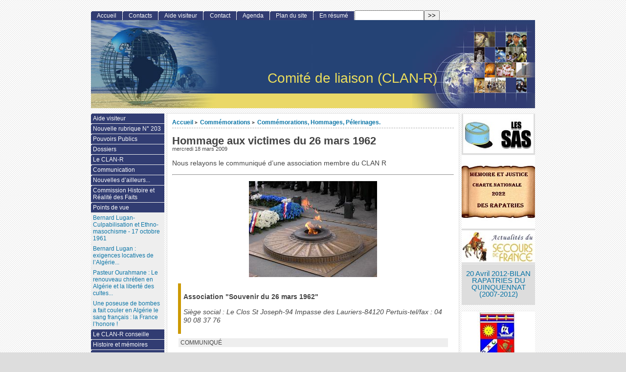

--- FILE ---
content_type: text/html; charset=utf-8
request_url: https://clan-r.org/portail/hommage-aux-victimes-du-26-mars-1962?lang=fr
body_size: 9795
content:
<!DOCTYPE html PUBLIC "-//W3C//DTD XHTML 1.0 Strict//EN"
        "https://www.w3.org/TR/xhtml1/DTD/xhtml1-strict.dtd">
<html xmlns="https://www.w3.org/1999/xhtml" xml:lang="fr" lang="fr" dir="ltr">
<head>
	<title>Hommage aux victimes du 26 mars 1962  - [Comité de liaison (CLAN-R)]</title>
		<!-- META DATA -->
	<meta http-equiv="Content-Type" content="text/html; charset=utf-8" />
	<meta http-equiv="Content-language" content="fr" />
	<meta name="language" content="fr" />
	<meta http-equiv="Content-Style-Type" content="text/css" />
	<meta http-equiv="Content-Script-Type" content="text/javascript" />
	<meta name="generator" content="SPIP 3.2.19 [24208]" />
	<meta name="robots" content="index,follow" />
	<link rel="schema.DCTERMS"  href="https://purl.org/dc/terms/" />
	<link rel="schema.DC"       href="https://purl.org/dc/elements/1.1/" />

  <!-- META article -->
  <meta name="Description" content="Après la mobilisation de Valence, nous devons être nombreux le 26 mars 2009 à Paris, sous l&#039;arc de triomphe" />

  <meta name="Keywords" content="26 mars 1962" />
  <!-- META Dublin Core - voir: http://uk.dublincore.org/documents/dcq-html/  -->
  <meta name="DC.title" content="Hommage aux victimes du 26 mars 1962 " />
  <meta name="DC.language" scheme="ISO639-1" content="fr" />
  <meta name="DC.identifier" scheme="DCTERMS.URI" content="https://clan-r.org/portail/hommage-aux-victimes-du-26-mars-1962" />
  <meta name="DC.source" scheme="DCTERMS.URI" content="https://clan-r.org/portail" />
  <meta name="DC.description" content="Apr&#232;s la mobilisation de Valence, nous devons &#234;tre nombreux le 26 mars 2009 &#224; Paris, sous l&#039;arc de triomphe" />
  <meta name="DC.subject" content="26 mars 1962" />
  <meta name="DC.date" scheme="ISO8601" content="2009-03-17T23:22:47Z" />


  <link rel="shortcut icon" href="squelettes-dist/spip.ico" type="image/x-icon" />

  <link rel="alternate" type="application/rss+xml" title="Syndiquer tout le site : Comité de liaison (CLAN-R)" href="spip.php?page=backend" />		<link rel="stylesheet" href="prive/spip_style.css" type="text/css" media="all" />
	
	<link rel="stylesheet" href="plugins/auto/ahuntsic/v2.0.8/styles/base.css" type="text/css" media="projection, screen, tv" />
	<link rel="stylesheet" href="plugins/auto/ahuntsic/v2.0.8/styles/alter.css" type="text/css" media="projection, screen, tv" />
	
	
	
	<link rel="stylesheet" href="https://clan-r.org/portail/plugins/auto/ahuntsic/v2.0.8/styles/print.css" type="text/css" media="print" />



<script type="text/javascript">/* <![CDATA[ */
var box_settings = {tt_img:true,sel_g:"#documents_portfolio a[type=\'image/jpeg\'],#documents_portfolio a[type=\'image/png\'],#documents_portfolio a[type=\'image/gif\']",sel_c:".mediabox",trans:"elastic",speed:"200",ssSpeed:"2500",maxW:"90%",maxH:"90%",minW:"400px",minH:"",opa:"0.9",str_ssStart:"Diaporama",str_ssStop:"Arrêter",str_cur:"{current}/{total}",str_prev:"Précédent",str_next:"Suivant",str_close:"Fermer",splash_url:""};
var box_settings_splash_width = "600px";
var box_settings_splash_height = "90%";
var box_settings_iframe = true;
/* ]]> */</script>
<!-- insert_head_css --><link rel="stylesheet" href="plugins-dist/mediabox/colorbox/black-striped/colorbox.css" type="text/css" media="all" /><link rel='stylesheet' type='text/css' media='all' href='plugins-dist/porte_plume/css/barre_outils.css?1683208985' />
<link rel='stylesheet' type='text/css' media='all' href='local/cache-css/cssdyn-css_barre_outils_icones_css-387a6845.css?1727356304' />
<script src="prive/javascript/jquery.js?1683208985" type="text/javascript"></script>

<script src="prive/javascript/jquery-migrate-3.0.1.js?1683208985" type="text/javascript"></script>

<script src="prive/javascript/jquery.form.js?1683208985" type="text/javascript"></script>

<script src="prive/javascript/jquery.autosave.js?1683208985" type="text/javascript"></script>

<script src="prive/javascript/jquery.placeholder-label.js?1683208985" type="text/javascript"></script>

<script src="prive/javascript/ajaxCallback.js?1683208985" type="text/javascript"></script>

<script src="prive/javascript/js.cookie.js?1683208985" type="text/javascript"></script>

<script src="prive/javascript/jquery.cookie.js?1683208985" type="text/javascript"></script>
<!-- insert_head -->
	<script src="plugins-dist/mediabox/javascript/jquery.colorbox.js?1683208984" type="text/javascript"></script>
	<script src="plugins-dist/mediabox/javascript/spip.mediabox.js?1683208984" type="text/javascript"></script><script type='text/javascript' src='plugins-dist/porte_plume/javascript/jquery.markitup_pour_spip.js?1683208985'></script>
<script type='text/javascript' src='plugins-dist/porte_plume/javascript/jquery.previsu_spip.js?1683208985'></script>
<script type='text/javascript' src='local/cache-js/jsdyn-javascript_porte_plume_start_js-3b5951de.js?1727356304'></script>

<!-- Debut CS -->
<link rel="stylesheet" href="local/couteau-suisse/header.css" type="text/css" media="all" />
<!-- Fin CS -->


<!-- Debut CS -->
<script src="plugins/auto/couteau_suisse/v1.14.4/outils/jquery.scrollto.js" type="text/javascript"></script>
<script src="plugins/auto/couteau_suisse/v1.14.4/outils/jquery.localscroll.js" type="text/javascript"></script>
<script src="local/couteau-suisse/header.js" type="text/javascript"></script>
<!-- Fin CS -->


<script src="https://clan-r.org/portail/plugins/auto/ahuntsic/v2.0.8/js/base.js"  type="text/javascript"></script>

	


<!--[if lte IE 6]>
	<style>
		#menu-rubriques a, #extra a { height: 1em; }
		#menu-rubriques li, #extra li { height: 1em; float: left; clear: both;width: 100%; }
	</style>
<![endif]-->

<!--[if IE]>
	<style>
		body * {zoom:1}
		#menu-principal *,
		#bloc-contenu * {zoom: 0}
		#menu-rubriques li { clear: none;}
	</style>
<![endif]-->	
</head>
<body dir="ltr" class="fr article sect63 rub63 rub87 art155">
<div id="page" class="article art155">
<!-- *****************************************************************
	Bandeau, titre du site et menu langue
	Header and main menu (top and right) 
    ************************************************************* -->
	
<!-- L'entete du site -->
<div id="entete" class="pas_surlignable">
	<a href="https://clan-r.org/portail" title="Accueil : Comité de liaison (CLAN-R)" class="nom-site"><span>Comité de liaison (CLAN-R)</span></a>


  
</div><!-- entete -->

<!-- *****************************************************************
	Contenu principal (centre)
	Main content (center) 
    ************************************************************* -->

    <div id="bloc-contenu">
      <div class="article-info-rubrique">
        <h5>
        <a href="https://clan-r.org/portail" title="Accueil : Comité de liaison (CLAN-R)">Accueil</a>
        
            
              <b class='separateur'>&gt;</b> 
              <a href="https://clan-r.org/portail/-commemorations-">Commémorations</a>
            
              <b class='separateur'>&gt;</b> 
              <a href="https://clan-r.org/portail/-2009-commemorations-hommages-pelerinages-">Commémorations, Hommages, Pélerinages.</a>
            
        </h5>

        
        
        <div class="ligne-debut"></div><!-- ligne-debut -->
      </div><!-- article-info-rubrique -->
      
      <div class="cartouche">
			
			
			<h1 class="titre-article">Hommage aux victimes du 26 mars 1962 </h1>
            
      		<div class="detail">
				<span class="date">mercredi 18 mars 2009</span> 
								
     		 </div><!-- detail -->
				
      </div><!-- cartouche -->


		
		<div class="texte"><p>Nous relayons le communiqué d&#8217;une association membre du CLAN R</p>
<hr>
<span class='spip_document_284 spip_documents spip_documents_center'>
<img src='local/cache-vignettes/L262xH196/29-2-C_est_cette_flamme_du_souvenir_qui_ne_doit_jamais_s_eteindre-14ad3.jpg?1727430891' width='262' height='196' alt="" /></span><blockquote class="spip">
<p><strong>Association "Souvenir du 26 mars 1962"</strong></p>
<p><i>Siège social&nbsp;: Le Clos St Joseph-94 Impasse des Lauriers-84120 Pertuis-tel/fax&nbsp;: 04 90 08 37 76</i></p>
</blockquote><table class="spip">
<tbody>
<tr class='row_odd odd'>
<td>COMMUNIQUÉ</td></tr>
</tbody>
</table>
<p>La participation importante à la manifestation"<strong>contre le 19 mars 1962</strong>" à Valence, démontre la facultéde mobilisation des Pieds-Noirs, des Harkis et des anciens combattants devant cette date de la honte, considérée par certains comme fin de la guerre d&#8217;Algérie.</p>
<p>Lundi 19 mars 62, date prélude au lundi suivant, le massacre d&#8217;Alger du 26 mars 1962, avec ses 80 morts et 200 blessés, marque la recrudescence des meurtres et enlèvements dont on ne connaitra jamais les conditions et chiffres exacts.</p>
<p>C&#8217;est pourquoi, nous devons par notre présence physique, participer nombreux, à la commémoration sous l&#8217;Arc de Triomphe, le jeudi 26 mars prochain, à partir de 16H30 avec les drapeaux d&#8217;associations d&#8217;anciens combattants.</p>
<p>Pour donner toute sa dignité à cette cérémonie du souvenir, en ce lieu sacré, devant la flamme du soldat inconnu, nous rappelons qu&#8217;aucune banderole ou panneau ne sont autorisés.</p>
<p><i>(Règle générale pour toutes les commémorations)</i></p>
<p>16 03 2009 Claude Rochette</p>
<table class="spip">
<tbody>
<tr class='row_odd odd'>
<td><div><object width="420" height="339"><param name="movie" value="http://www.dailymotion.com/swf/x9ao2u" /><param name="allowFullScreen" value="true" /><param name="allowScriptAccess" value="always" /><embed src="http://www.dailymotion.com/swf/x9ao2u" type="application/x-shockwave-flash" width="420" height="339" allowFullScreen="true" allowScriptAccess="always"></embed></object>
<p><br /><b><a href="http://www.dailymotion.com/swf/x9ao2u">26 mars 2008- Arc de Triomphe à Paris</a></b><br /><i>par <a href="http://www.dailymotion.com/ruegabaig">ruegabaig</a></i></p>
</div></td></tr>
</tbody>
</table>
<p>Cérémonie du 26 mars 2008|</p></div>
		
		
		
		<br class="nettoyeur" />


		

		
		
		<!-- Derniers articles des auteurs de l'article -->
		

		<!-- Mots cles -->
		
		
		<div class="ps" id="mots-cles_associes">
			<h2>Mots-clés</h2>
			<ul title="Mots-clés">
				
					<li>
							<a href="+-26-mars-1962-+" title="info articles lies mot">26 mars 1962</a>
						
						<ul>
							
								<li>
									<a href="63-eme-anniversaire-du-26-mars-1962-simone" title="Simone Gautier nous a laissé ce texte douloureux, écrit avec le sang et les larmes...Je ne peux que ressentir la solitude d&#039;une douleur interdite, et le chagrin perpétuel.

Simone nous a quitté. Elle est parti rejoindre enfin, son cher Philippe, et je suis certain que dans cet endroit où se retrouvent ceux qui ont souffert et qui ont aimé, ils pourront vivre ensemble une éternité, sans crainte de croiser leurs bourreaux, bien en peine dans un enfer qu&#039;ils méritent tant...">63 ème anniversaire du 26 mars 1962- Simone Gautier</a>
								</li>
							
								<li>
									<a href="simone-gautier-alger-plateau-des-glieres-26" title="Cette &quot;fusillade&quot; n&#039;était en fait qu&#039;un assassinat. Quand jugera t-on les assassins ?...">Simone Gautier- ALGER Plateau des Glières 26  mars  1962</a>
								</li>
							
								<li>
									<a href="26-mars-2024-ceremonie-d-hommage-et-de" title="Nous avons déposé des gerbes, une pour le CNR, déposée par Pierre Fortin, une pour l’UNC, délégation de Hyères, déposée par Roger Lancry et une pour le Clan-R, déposée par François Paz.">26 mars 2024- Cérémonie d&#8217;Hommage et de Souvenir à Toulon</a>
								</li>
							
								<li>
									<a href="mardi-26-mars-2024-ceremonie-a-toulon-devant" title="">Mardi 26 mars 2024, cérémonie à Toulon devant la stèle de la Porte d&#8217;Italie.</a>
								</li>
							
								<li>
									<a href="26-mars-2024-commemoration-de-la-fusillade" title="Commémoration d&#039;un crime d&#039;Etat occulté...">26 mars 2024- Commémoration de la fusillade de la rue d&#8217;Isly à Alger- Messe et Cérémonie à Paris</a>
								</li>
							
						</ul>
												
					</li>
				
			</ul>
		</div><!-- menu -->
		

		<!-- Forums -->
		
		
	</div><!-- bloc-contenu -->
	
<!-- *****************************************************************
	Menus contextuels (droite)
	Contextual menus (right) 
    ************************************************************* -->
    <div id="encart"> 
      <!-- Annonces Logo de l'article ou Titres -->
    <div class="menu">
    <h2 class="structure">Annonces générales :</h2>
      <ul>
        <li>
          <ul>
            <li class="annonce">
            <a href="visitez-le-site-des-sas-sections" style="text-align:center;">

				<img class='spip_logo spip_logos' alt='Visitez le Site des SAS-( Sections Administratives Sp&#233;cialis&#233;es' src="local/cache-vignettes/L144xH80/arton1550-28170.jpg?1727356302" width='144' height='80' title='Visitez le Site des SAS-( Sections Administratives Sp&#233;cialis&#233;es' />
				</a>

			
          	</li>
            
            <li class="annonce">
            <a href="memoire-et-justice-charte-nationale-2022-des" style="text-align:center;">

				<img class='spip_logo spip_logos' alt='M&#201;MOIRE ET JUSTICE CHARTE NATIONALE 2022 DES RAPATRIES' src="local/cache-vignettes/L150xH150/arton1446-5ec2e.jpg?1727356302" width='150' height='150' title='M&#201;MOIRE ET JUSTICE CHARTE NATIONALE 2022 DES RAPATRIES' />
				</a>

			
          	</li>
            
            <li class="annonce">
            <a href="actualites-de-secours-de-france" title="L&#039;actualit&#233; mensuelle de Secours de France" style="text-align:center;">

				<img class='spip_logo spip_logos' alt='Actualit&#233;s de Secours de France' src="local/cache-vignettes/L150xH65/arton452-685c4.jpg?1727356302" width='150' height='65' title='Actualit&#233;s de Secours de France' />
				</a>

			
          	</li>
            
            <li class="annonce">
            <p>
                
                <big style="text-align:center;"><a href="20-avril-2012-bilan-rapatries-du-quinquennat" title="Ceci est le dernier bilan du quinquennat 2007-2012 concernant les attentes des Rapatri&#233;s mis &#224; jour au 20 avril 2012" style="text-align:center;">20 Avril 2012-BILAN  RAPATRIES  DU QUINQUENNAT (2007-2012)</a></big>
                
                <br />
                </p>

			
          	</li>
            
            <li class="annonce">
            <a href="timbres-et-autocollants-p-n" title="Issu d&#039;une large consultation de nos compatriotes &#233;tal&#233;e sur un an,&#171; Le blason de l&#039;Alg&#233;rie fran&#231;aise &#187; a vu le jour en mai 2011." style="text-align:center;">

				<img class='spip_logo spip_logos' alt='Timbres et autocollants P.N' src="local/cache-vignettes/L150xH134/arton562-ac56b.jpg?1727356302" width='150' height='134' onmouseover="this.src='local/cache-vignettes/L103xH91/artoff562-45b96.jpg?1727356302'" onmouseout="this.src='local/cache-vignettes/L150xH134/arton562-ac56b.jpg?1727356302'" title='Timbres et autocollants P.N' />
				</a>

			
          	</li>
            
            <li class="annonce">
            <a href="la-videotheque-ideale" title="Les vid&#233;os que nous conseillons" style="text-align:center;">

				<img class='spip_logo spip_logos' alt='La Vid&#233;oth&#232;que Id&#233;ale' src="local/cache-vignettes/L84xH113/arton556-821e7.jpg?1727356302" width='84' height='113' onmouseover="this.src='local/cache-vignettes/L100xH145/artoff556-5741c.jpg?1727356302'" onmouseout="this.src='local/cache-vignettes/L84xH113/arton556-821e7.jpg?1727356302'" title='La Vid&#233;oth&#232;que Id&#233;ale' />
				</a>

			
          	</li>
            
            <li class="annonce">
            <p>
                
                <big style="text-align:center;"><a href="plate-forme-commune-pour-les-cimetieres" title="A l&#039;issue d&#039;une r&#233;union qui s&#039;est tenue &#224; Paris le mercredi 25 novembre et qui rassemblait les f&#233;d&#233;rations et associations directement concern&#233;es par la question, a &#233;t&#233; adopt&#233;e la plate-forme commune des Rapatri&#233;s pour la sauvegarde des cimeti&#232;res Chr&#233;tiens et Juifs d&#039;Alg&#233;rie." style="text-align:center;">Plate forme commune pour les Cimetières</a></big>
                
                <br />
                </p>

			
          	</li>
            
            <li class="annonce">
            <p>
                
                <big style="text-align:center;"><a href="historique-du-comite-de-liaison" style="text-align:center;">Historique du Comité de Liaison</a></big>
                
                <br />
                </p>

			
          	</li>
            
            <li class="annonce">
            <p>
                
                <big style="text-align:center;"><a href="ouvrages-conseilles-par-le-clan" title="toutes les publications que le clan conseille" style="text-align:center;">Ouvrages conseillés par LE CLAN </a></big>
                
                <br />
                </p>

			
          	</li>
            
            <li class="annonce">
            <a href="5-juillet-bilan-2007-et-2008" style="text-align:center;">

				<img class='spip_logo spip_logos' alt='5 juillet : bilan 2007 et 2008' src="local/cache-vignettes/L150xH153/arton134-fa774.jpg?1727356302" width='150' height='153' onmouseover="this.src='local/cache-vignettes/L150xH153/artoff134-3f7a7.jpg?1727356302'" onmouseout="this.src='local/cache-vignettes/L150xH153/arton134-fa774.jpg?1727356302'" title='5 juillet : bilan 2007 et 2008' />
				</a>

			
          	</li>
            
          </ul>
        </li>
      </ul>
    </div><!-- menu -->		<!-- Derniers articles dans la meme rubrique -->
		
			<div class="menu" id="articles_meme_rubrique">
			<h2 class="structure">Articles les plus récents</h2>
				<a name='pagination_articles_rubrique' id='pagination_articles_rubrique'></a>
				<ul>
					<li>
						<a href="https://clan-r.org/portail/-2009-commemorations-hommages-pelerinages-">Dans la même rubrique</a>
						<ul>
							
							<li>
								<a href="https://clan-r.org/portail/hommage-aux-victimes-et-disparus-du-5-199" >Hommage aux Victimes et Disparus du 5 juillet 1962 à Oran</a>
							</li>
							
							<li>
								<a href="https://clan-r.org/portail/1er-mai-2009-a-theoule-pelerinage-de-notre" title="Théoule, où s&#039;est déroulé le 10ème pélerinage de N.D.A ce 1er mai 2009">1er Mai 2009 à Théoule-Pèlerinage de Notre Dame d&#8217;Afrique</a>
							</li>
							
							<li>
								<a href="https://clan-r.org/portail/8-mai-2009-commemoration-du-8-mai-1945" >8 Mai 2009-Commémoration du 8 mai 1945.</a>
							</li>
							
							<li>
								<a href="https://clan-r.org/portail/notre-dame-d-afrique-le-1er-mai-2009-a" title="Pèlerinage à Théoule le 1er mai 2009">NOTRE DAME D&#8217;AFRIQUE le 1er mai 2009 à Théoule </a>
							</li>
							
							<li>
								<a href="https://clan-r.org/portail/26-mars-sous-l-arc-de-triomphe-a-paris" >26 mars sous l&#8217;arc de triomphe à Paris</a>
							</li>
							
							<li>
								<a href="https://clan-r.org/portail/commemoration-du-26-mars-sous-l-arc-de" title="Dépôt de gerbes et ravivage de la flamme sous l&#039;Arc de Triomphe en souvenir des victimes du 26 mars 1962">Commémoration du 26 mars sous l&#8217;Arc de Triomphe à Paris</a>
							</li>
							
							<li>
								<a href="https://clan-r.org/portail/5-decembre-2009-les-victimes-civiles" title="L&#039;UNC 13 a fait apposer une plaque portant la mention &quot;Victimes Civiles&quot; sur un monument aux morts de Marseille">5 Décembre 2009-Les Victimes Civiles Honorées à Marseille</a>
							</li>
							
							<li>
								<a href="https://clan-r.org/portail/5-decembre-hommage-aux-victimes" >5 Décembre, Hommage aux victimes</a>
							</li>
							
							<li>
								<a href="https://clan-r.org/portail/le-5-decembre-2009-allocution-de-m-hubert" title="Allocution de monsieur le ministre Hubert Falco, lors de l&#039;hommage rendu aux morts pour la France en Algérie, Maroc et Tunisie, le 5 Décembre au Quai Branly à Paris">Le 5 Décembre 2009. Allocution de M.&nbsp;Hubert Falco</a>
							</li>
							
							<li>
								<a href="https://clan-r.org/portail/communique-de-l-association-des-familles-des" title="Extraits de l&#039;allocution de M. Hubert Falco, lors de la cérémonie d&#039;Hommage au Quai Branly, des morts pour la France de la guerre d&#039;Algérie, des combats du Maroc, de Tunisie et des Victimes Civiles">Communiqué de l&#8217;Association des Familles des Victimes du 26 mars 1962 </a>
							</li>
							
							<li>
								<a href="https://clan-r.org/portail/5-decembre-2009-hommage-au-quai-branly-a" title="Ce 5 Décembre 2009, un hommage National a été rendu aux Morts pour la France, de la guerre d&#039;Algérie, et des combats du Maroc et Tunisie, et aux Victimes Civiles.">5 Décembre 2009 Hommage au quai Branly à Paris </a>
							</li>
							
							<li>
								<a href="https://clan-r.org/portail/a-paris-commemoration-de-la-campagne-de" title="A Paris : Commémoration de la campagne de Tunisie par le &#171; Souvenir de l’Armée d Afrique &#187; ">A Paris&nbsp;: Commémoration de la campagne de Tunisie </a>
							</li>
							
							<li>
								<a href="https://clan-r.org/portail/ceremonie-du-souvenir-du-1er-novembre-2009" >Cérémonie du Souvenir du 1er Novembre 2009</a>
							</li>
							
							<li>
								<a href="https://clan-r.org/portail/commemoration-du-5-juillet-1962-a-l-arc-de" >Commémoration du 5 juillet 1962 à l&#8217;Arc de Triomphe</a>
							</li>
							
							<li>
								<a href="https://clan-r.org/portail/5-juillet-2009-sous-l-arc-de-triomphe-a" >5 juillet 2009 sous l&#8217;Arc de Triomphe à Paris</a>
							</li>
							
						</ul>
					</li>
				</ul>
				<span
	class="pages"><strong class='on'>0</strong><span
		class='sep'> | </span
		><a href='hommage-aux-victimes-du-26-mars-1962?lang=fr&amp;debut_articles_rubrique=15#pagination_articles_rubrique' class='lien_pagination' rel='nofollow'>15</a></span>
			</div><!-- menu -->
		

	</div><!-- encart -->
	

<div id="navigation">
    <h2 class="structure">Navigation</h2>

<div class="menu" id="menu-principal">
		<ul>
			<li id="menu-principal-accueil"><a href="https://clan-r.org/portail" title="Accueil : Comité de liaison (CLAN-R)" accesskey="0">Accueil</a></li>

			
			<li class="menu-principal-rubriques"><a href="contacts">Contacts</a></li>
			
			
			<li class="menu-principal-rubriques"><a href="https://clan-r.org/portail/-aide-visiteur-">Aide visiteur</a></li>
			

			<li id="menu-principal-contact"><a href="_websahib_" title="Contact"  accesskey="7">Contact</a></li>
			
			
			<li id="menu-principal-agenda"><a class="lien" href="spip.php?page=agenda" title="Agenda"  accesskey="2">Agenda</a></li>
						

			<li id="menu-principal-plan"><a href="spip.php?page=plan" title="Plan du site" accesskey="3">Plan du site</a></li>

			

			<li id="menu-principal-resume"><a href="spip.php?page=resume" title="En résumé" accesskey="5">En résumé</a></li>
			
	
			<li id="menu-principal-recherche">
			<div class="menu" id="menu-recherche">
				<h3 class="structure">Rechercher</h3>
					<ul>
						<li>
					<div class="formulaire_spip formulaire_recherche" id="formulaire_recherche">
<form action="spip.php?page=recherche" method="get"><div class="editer-groupe">
	<input name="page" value="recherche" type="hidden"
/>
	
	<label for="recherche">Rechercher :</label>
	<input type="text" class="search text" size="10" name="recherche" id="recherche" accesskey="4" autocapitalize="off" autocorrect="off"
	/><input type="submit" class="submit" value="&gt;&gt;" title="Rechercher" />
</div></form>
</div>
			
						</li>			
					</ul>
			</div><!-- menu-recherche -->
			</li>
		</ul>
	</div>

<div class="menu" id="menu-rubriques">






   
        
   
        
   







	<h3 class="structure">Rubriques</h3>
	<ul>
		
		<li class="secteur rub26">
				<a class="lien" href="-aide-visiteur-" >Aide visiteur</a>
		
		
		</li>
	
		<li class="secteur rub203">
				<a class="lien" href="-nouvelle-rubrique-no-203-" >Nouvelle rubrique N&#176;&nbsp;203</a>
		
		
		</li>
	
		<li class="secteur rub1">
				<a class="lien" href="-pouvoirs-publics-" >Pouvoirs Publics</a>
		
		
		</li>
	
		<li class="secteur rub7">
				<a class="lien" href="-dossiers-" >Dossiers</a>
		
		
		</li>
	
		<li class="secteur rub4">
				<a class="lien" href="-le-clan-r-" title="Structure, organisation, membres du Comité de liaison des Associations Nationales des Rapatriés">Le CLAN-R</a>
		
		
		</li>
	
		<li class="secteur rub22">
				<a class="lien" href="-communication-" >Communication</a>
		
		
		</li>
	
		<li class="secteur rub196">
				<a class="lien" href="-nouvelles-d-ailleurs-196-" >Nouvelles d&#8217;ailleurs...</a>
		
		
		</li>
	
		<li class="secteur rub61">
				<a class="lien" href="-commission-histoire-et-realite-des-faits-" title="Cette Commission a pour objet principal de fournir des réponses claires et synthétiques, aussi objectives que possible et bien documentées, sur nombre de sujets fréquemment abordés par les médias et de combattre ainsi les occultations, stéréotypes et contrevérités.">Commission Histoire et Réalité des Faits</a>
		
		
		</li>
	
		<li class="secteur rub42">
				<a class="lien" href="-points-de-vue-" title=" 

Cette rubrique est destinée à recevoir les interventions que vous voudrez bien nous adresser, sur des questions d’actualités ou bien historiques. 

Nous nous réservons cependant le droit de publier ou non, les interventions reçues. Notre comité de lecture en examine la teneur et décide ou non de la possibilité de les diffuser. ">Points de vue</a>
		
		
			<ul>
		
				<li class="article art1580">
					<a class="lien article" href="bernard-lugan-culpabilisation-et-ethno" title=" 

Chers Amis, 

Je vous transmets cette déclaration de l’Historien Bernard Lugan publiée dans sa revue l’Afrique Réelle, à propos de la journée du 17 Octobre1961.Sous le titre Culpabilisation et Ethno-masochisme , il stigmatise le passage en catimini de cette condamnation à l’Assemblée. 

Amitiés de J.Monneret 

 :- :- :- :- :- :- :- :- :- :- :- :- :- :- :- :- :- :- :- :- 

&quot;Un véritable scandale s’est produit jeudi 28 mars à l’Assemblée où, par 67 voix contre 11, seuls 78 députés sur 577 étaient présents, (...) ">Bernard Lugan-Culpabilisation et Ethno-masochisme - 17 octobre 1961</a>
				</li>
		
				<li class="article art1622">
					<a class="lien article" href="bernard-lugan-exigences-locatives-de-l" title=" 

Le gouvernement algérien ose demander à la France une réévaluation de la valeur locative de ses emprises diplomatiques en Algérie et le remboursement de loyers prétendument &#171; sous-payés &#187;, alors qu’il s’agit de bâtiments construits par la France avec l’argent des Français sur des terrains qui appartenaient à la France avant 1962… 

Sans parler des centaines de milliers d’immeubles, d’appartements, de villas, de fermes, de commerces, d’entreprises, de véhicules et de machines volés aux Français lors de (...) ">Bernard Lugan&nbsp;: exigences locatives de l&#8217;Algérie...</a>
				</li>
		
				<li class="article art1583">
					<a class="lien article" href="pasteur-ourahmane-le-renouveau-chretien-en" title="Quoi qu&#039;en disent ceux qui nous haïssent, La France est un merveilleux pays et un Paradis pour ceux qui veulent suivre une autre religion. Malheureusement, il n&#039;y a pas toujours de réciprocité ailleurs, car nos valeurs sont enracinées dans notre Histoire et notre civilisation. Et nos valeurs ne sont pas toujours ailleurs, ni comprises, ni exportables. 

Il n&#039;est pas inutile de rappeler, que la religion chrétienne est la religion la plus discriminée et la plus persécutée dans le monde, dans l&#039;indifférence coupable des gouvernements Européens, selon le principe du &quot;pas de vague&quot;...">Pasteur Ourahmane&nbsp;: Le renouveau chrétien en Algérie et la liberté des cultes...</a>
				</li>
		
				<li class="article art1620">
					<a class="lien article" href="une-poseuse-de-bombes-a-fait-couler-en" title="L&#039;Ottomatic, le Milk-Bar, le Coq Hardy et bien d&#039;autres, sont des noms rappelant la lâcheté des poseuses de bombes. Attentats aveugles contre des civils, femmes, enfants, perpétrés par des femmes se déclarant &quot;résistants&quot; ...Verra t-on certaines municipalités glorifier les assassins ? C&#039;est déjà le cas à Bobigny....">Une poseuse de bombes a fait couler en Algérie le sang français&nbsp;: la France l’honore&nbsp;!</a>
				</li>
		
			</ul>
		
		
		</li>
	
		<li class="secteur rub35">
				<a class="lien" href="-le-clan-r-conseille-" >Le CLAN-R conseille</a>
		
		
		</li>
	
		<li class="secteur rub50">
				<a class="lien" href="-histoire-et-memoires-" >Histoire et mémoires</a>
		
		
		</li>
	
		<li class="secteur rub55">
				<a class="lien" href="-parlement-" title=" 

Rapports avec le parlement à travers les questions posées, concernant les Rapatriés : Pieds-Noirs et Harkis ">Parlement</a>
		
		
		</li>
	
		<li class="secteur rub64">
				<a class="lien" href="-evenements-" >Evènements</a>
		
		
		</li>
	
		<li class="secteur rub63">
				<a class="lien" href="-commemorations-" >Commémorations </a>
		
		
			<ul>
		
				<li class="rubrique rub209">
					<a class="lien" href="-2025-" >2025</a>
		
				</li>
		
				<li class="rubrique rub205">
					<a class="lien" href="-2024-" >2024</a>
		
				</li>
		
			</ul>
		
		</li>
	
		<li class="secteur rub60">
				<a class="lien" href="-photos-et-videos-" title="Illustration des activités dans lesquelles participe le CLAN-R">PHOTOS ET VIDEOS</a>
		
		
		</li>
	
		<li class="secteur rub68">
				<a class="lien" href="-bibliographie-" >BIBLIOGRAPHIE</a>
		
		
		</li>
	
	</ul>
 


</div>

</div>
<div id="bas">
	<a href="https://clan-r.org/portail" title="Accueil">Accueil</a> | 
	<a href="_websahib_" title="Contact">Contact</a> | 
	<a href="spip.php?page=plan" title="Plan du site">Plan du site</a>
		  | <a href="spip.php?page=login&amp;url=hommage-aux-victimes-du-26-mars-1962%3Flang%3Dfr" rel="nofollow" class='login_modal'>Se connecter</a> | 
	<a href="spip.php?page=statistiques" title="Statistiques du site">Statistiques du site</a> | 
	<span style="white-space: nowrap;">Visiteurs : 
	<strong>208 /</strong>
	<strong>921801</strong></span>

	<p>
		<a href="spip.php?page=backend" rel="nofollow" title="bouton radio syndication fran&#231;ais"><img src="plugins/auto/ahuntsic/v2.0.8/styles/img/rss.png" alt="Suivre la vie du site" style="position:relative;bottom:-0.3em;" width="16" height="16" class="format_png" /><span style="text-transform: uppercase;">&nbsp;fr&nbsp;</span></a>


		<a href="spip.php?page=backend&amp;id_rubrique=63" rel="nofollow" title="Syndiquer cette rubrique"><img src="plugins/auto/ahuntsic/v2.0.8/styles/img/rss.png" alt="Suivre la vie du site" style="position:relative;bottom:-0.3em;" width="16" height="16" class="format_png" /><span>&nbsp;Commémorations&nbsp;</span></a>



		<a href="spip.php?page=backend&amp;id_rubrique=87" rel="nofollow" title="Syndiquer cette rubrique"><img src="plugins/auto/ahuntsic/v2.0.8/styles/img/rss.png" alt="Suivre la vie du site" style="position:relative;bottom:-0.3em;" width="16" height="16" class="format_png" /><span>&nbsp;Commémorations, Hommages, Pélerinages.</span></a>

	<big>&nbsp;
		<b><a href="http://fr.wikipedia.org/wiki/Really_Simple_Syndication">?</a></b>
	</big>

	</p>
	
	<p>
		<a href="https://www.spip.net" title="Site réalisé avec SPIP 3.2.19 [24208]"> Site réalisé avec SPIP 3.2.19</a> + 
		<a href="http://edu.ca.edu/rubrique43.html" title="squelette AHUNTSIC - 2.0.8">AHUNTSIC</a>
	</p>



<!-- Creative Commons License -->

<p>
<a rel="license" href="https://creativecommons.org/licenses/by-sa/3.0/deed.fr" accesskey="8"><img alt="Creative Commons License" style="border: 0;" src="https://i.creativecommons.org/l/by-sa/3.0/88x31.png" /></a> 
</p>


  


</div><!-- fin bas --></div><!-- page -->

</body>
</html>



--- FILE ---
content_type: text/javascript
request_url: https://clan-r.org/portail/plugins/auto/couteau_suisse/v1.14.4/outils/jquery.localscroll.js
body_size: 1393
content:
/*!
 * jQuery.localScroll
 * Copyright (c) 2007 Ariel Flesler - aflesler<a>gmail<d>com | https://github.com/flesler
 * Licensed under MIT
 * http://flesler.blogspot.com/2007/10/jquerylocalscroll-10.html
 * @author Ariel Flesler
 * @version 2.0.0
 */
;(function(plugin) {
	// AMD Support
	if (typeof define === 'function' && define.amd) {
		define(['jquery'], plugin);
	} else {
		plugin(jQuery);
	}
}(function($) {
	var URI = location.href.replace(/#.*/, ''); // local url without hash

	var $localScroll = $.localScroll = function(settings) {
		$('body').localScroll(settings);
	};

	// Many of these defaults, belong to jQuery.ScrollTo, check it's demo for an example of each option.
	// @see http://demos.flesler.com/jquery/scrollTo/
	// The defaults are public and can be overriden.
	$localScroll.defaults = {
		duration: 1000, // How long to animate.
		axis: 'y', // Which of top and left should be modified.
		event: 'click', // On which event to react.
		stop: true, // Avoid queuing animations
		target: window, // What to scroll (selector or element). The whole window by default.
		autoscroll: true // If true, applies the scrolling at initial page load.
		/*
		lock: false, // ignore events if already animating
		lazy: false, // if true, links can be added later, and will still work.
		filter: null, // filter some anchors out of the matched elements.
		hash: false, // if true, the hash of the selected link, will appear on the address bar.
		onBefore: null // called before scrolling, "this" contains the settings and gets 3 arguments
		*/
	};

	$.fn.localScroll = function(settings) {
		settings = $.extend({}, $localScroll.defaults, settings);

		if (settings.autoscroll && settings.hash && location.hash) {
			if (settings.target) window.scrollTo(0, 0);
			scroll(0, location, settings);
		}

		return settings.lazy ?
			// use event delegation, more links can be added later.
			this.on(settings.event, 'a,area', function(e) {
				if (filter.call(this)) {
					scroll(e, this, settings);
				}
			}) :
			// bind concretely, to each matching link
			this.find('a,area')
				.filter(filter).bind(settings.event, function(e) {
					scroll(e, this, settings);
				}).end()
			.end();

		function filter() {// is this a link that points to an anchor and passes a possible filter ? href is checked to avoid a bug in FF.
			return !!this.href && !!this.hash && this.href.replace(this.hash,'') === URI && (!settings.filter || $(this).is(settings.filter));
		}
	};

	// Not needed anymore, kept for backwards compatibility
	$localScroll.hash = function() {};

	function scroll(e, link, settings) {
		var id = link.hash.slice(1),
			elem = document.getElementById(id) || document.getElementsByName(id)[0];

		if (!elem) return;

		if (e) e.preventDefault();

		var $target = $(settings.target);

		if (settings.lock && $target.is(':animated') ||
			settings.onBefore && settings.onBefore(e, elem, $target) === false)
			return;

		if (settings.stop) {
			$target.stop(true); // remove all its animations
		}

		if (settings.hash) {
			var attr = elem.id === id ? 'id' : 'name',
				$a = $('<a> </a>').attr(attr, id).css({
					position:'absolute',
					top: $(window).scrollTop(),
					left: $(window).scrollLeft()
				});

			elem[attr] = '';
			$('body').prepend($a);
			location.hash = link.hash;
			$a.remove();
			elem[attr] = id;
		}

		$target
			.scrollTo(elem, settings) // do scroll
			.trigger('notify.serialScroll',[elem]); // notify serialScroll about this change
	}

	// AMD requirement
	return $localScroll;

}));
